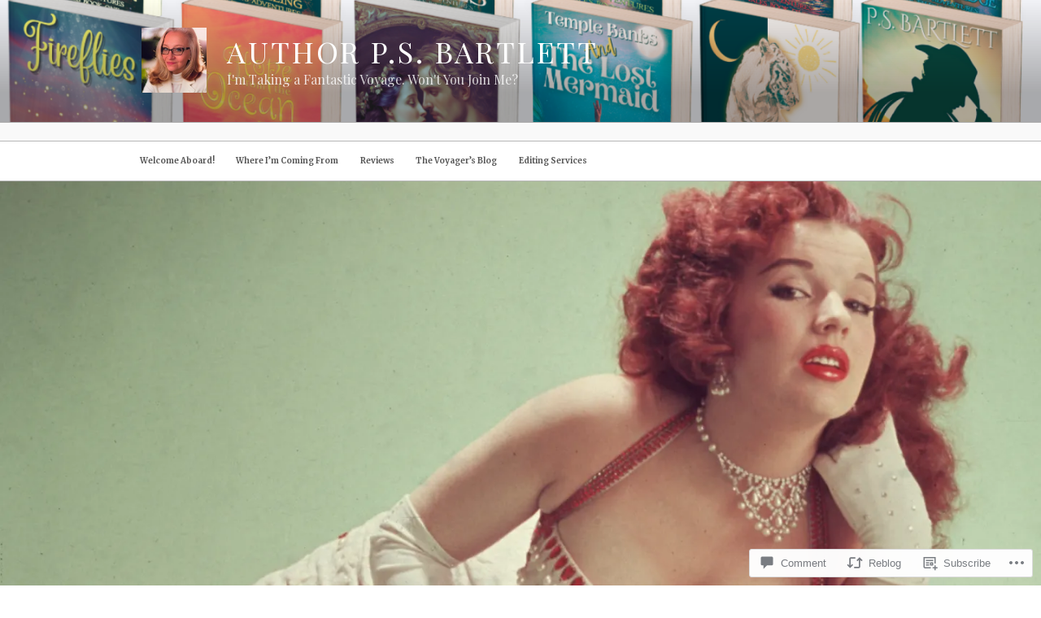

--- FILE ---
content_type: text/javascript; charset=utf-8
request_url: https://www.goodreads.com/review/custom_widget/7012732.Goodreads:%20read?cover_position=&cover_size=small&num_books=5&order=d&shelf=read&sort=date_added&widget_bg_transparent=&widget_id=7012732_read
body_size: 497
content:
  var widget_code = '  <div class=\"gr_custom_container_7012732_read\">\n    <h2 class=\"gr_custom_header_7012732_read\">\n    <a style=\"text-decoration: none;\" rel=\"nofollow\" href=\"https://www.goodreads.com/review/list/7012732-ayodele?shelf=read&amp;utm_medium=api&amp;utm_source=custom_widget\">Goodreads: read<\/a>\n    <\/h2>\n  <br style=\"clear: both\"/>\n  <center>\n    <a rel=\"nofollow\" href=\"https://www.goodreads.com/\"><img alt=\"goodreads.com\" style=\"border:0\" src=\"https://s.gr-assets.com/images/widget/widget_logo.gif\" /><\/a>\n  <\/center>\n  <noscript>\n    Share <a rel=\"nofollow\" href=\"https://www.goodreads.com/\">book reviews<\/a> and ratings with Ayodele, and even join a <a rel=\"nofollow\" href=\"https://www.goodreads.com/group\">book club<\/a> on Goodreads.\n  <\/noscript>\n  <\/div>\n'
  var widget_div = document.getElementById('gr_custom_widget_7012732_read')
  if (widget_div) {
    widget_div.innerHTML = widget_code
  }
  else {
    document.write(widget_code)
  }
